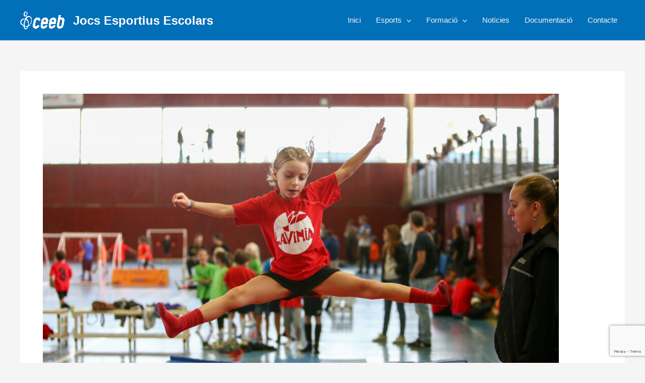

--- FILE ---
content_type: text/html; charset=utf-8
request_url: https://www.google.com/recaptcha/api2/anchor?ar=1&k=6LeGD3gmAAAAAOmh4vDaa5qSKzDDT8Kk-vAzkyz_&co=aHR0cHM6Ly9qZWViLmNhdDo0NDM.&hl=en&v=N67nZn4AqZkNcbeMu4prBgzg&size=invisible&anchor-ms=20000&execute-ms=30000&cb=bfn994iyy8vd
body_size: 48657
content:
<!DOCTYPE HTML><html dir="ltr" lang="en"><head><meta http-equiv="Content-Type" content="text/html; charset=UTF-8">
<meta http-equiv="X-UA-Compatible" content="IE=edge">
<title>reCAPTCHA</title>
<style type="text/css">
/* cyrillic-ext */
@font-face {
  font-family: 'Roboto';
  font-style: normal;
  font-weight: 400;
  font-stretch: 100%;
  src: url(//fonts.gstatic.com/s/roboto/v48/KFO7CnqEu92Fr1ME7kSn66aGLdTylUAMa3GUBHMdazTgWw.woff2) format('woff2');
  unicode-range: U+0460-052F, U+1C80-1C8A, U+20B4, U+2DE0-2DFF, U+A640-A69F, U+FE2E-FE2F;
}
/* cyrillic */
@font-face {
  font-family: 'Roboto';
  font-style: normal;
  font-weight: 400;
  font-stretch: 100%;
  src: url(//fonts.gstatic.com/s/roboto/v48/KFO7CnqEu92Fr1ME7kSn66aGLdTylUAMa3iUBHMdazTgWw.woff2) format('woff2');
  unicode-range: U+0301, U+0400-045F, U+0490-0491, U+04B0-04B1, U+2116;
}
/* greek-ext */
@font-face {
  font-family: 'Roboto';
  font-style: normal;
  font-weight: 400;
  font-stretch: 100%;
  src: url(//fonts.gstatic.com/s/roboto/v48/KFO7CnqEu92Fr1ME7kSn66aGLdTylUAMa3CUBHMdazTgWw.woff2) format('woff2');
  unicode-range: U+1F00-1FFF;
}
/* greek */
@font-face {
  font-family: 'Roboto';
  font-style: normal;
  font-weight: 400;
  font-stretch: 100%;
  src: url(//fonts.gstatic.com/s/roboto/v48/KFO7CnqEu92Fr1ME7kSn66aGLdTylUAMa3-UBHMdazTgWw.woff2) format('woff2');
  unicode-range: U+0370-0377, U+037A-037F, U+0384-038A, U+038C, U+038E-03A1, U+03A3-03FF;
}
/* math */
@font-face {
  font-family: 'Roboto';
  font-style: normal;
  font-weight: 400;
  font-stretch: 100%;
  src: url(//fonts.gstatic.com/s/roboto/v48/KFO7CnqEu92Fr1ME7kSn66aGLdTylUAMawCUBHMdazTgWw.woff2) format('woff2');
  unicode-range: U+0302-0303, U+0305, U+0307-0308, U+0310, U+0312, U+0315, U+031A, U+0326-0327, U+032C, U+032F-0330, U+0332-0333, U+0338, U+033A, U+0346, U+034D, U+0391-03A1, U+03A3-03A9, U+03B1-03C9, U+03D1, U+03D5-03D6, U+03F0-03F1, U+03F4-03F5, U+2016-2017, U+2034-2038, U+203C, U+2040, U+2043, U+2047, U+2050, U+2057, U+205F, U+2070-2071, U+2074-208E, U+2090-209C, U+20D0-20DC, U+20E1, U+20E5-20EF, U+2100-2112, U+2114-2115, U+2117-2121, U+2123-214F, U+2190, U+2192, U+2194-21AE, U+21B0-21E5, U+21F1-21F2, U+21F4-2211, U+2213-2214, U+2216-22FF, U+2308-230B, U+2310, U+2319, U+231C-2321, U+2336-237A, U+237C, U+2395, U+239B-23B7, U+23D0, U+23DC-23E1, U+2474-2475, U+25AF, U+25B3, U+25B7, U+25BD, U+25C1, U+25CA, U+25CC, U+25FB, U+266D-266F, U+27C0-27FF, U+2900-2AFF, U+2B0E-2B11, U+2B30-2B4C, U+2BFE, U+3030, U+FF5B, U+FF5D, U+1D400-1D7FF, U+1EE00-1EEFF;
}
/* symbols */
@font-face {
  font-family: 'Roboto';
  font-style: normal;
  font-weight: 400;
  font-stretch: 100%;
  src: url(//fonts.gstatic.com/s/roboto/v48/KFO7CnqEu92Fr1ME7kSn66aGLdTylUAMaxKUBHMdazTgWw.woff2) format('woff2');
  unicode-range: U+0001-000C, U+000E-001F, U+007F-009F, U+20DD-20E0, U+20E2-20E4, U+2150-218F, U+2190, U+2192, U+2194-2199, U+21AF, U+21E6-21F0, U+21F3, U+2218-2219, U+2299, U+22C4-22C6, U+2300-243F, U+2440-244A, U+2460-24FF, U+25A0-27BF, U+2800-28FF, U+2921-2922, U+2981, U+29BF, U+29EB, U+2B00-2BFF, U+4DC0-4DFF, U+FFF9-FFFB, U+10140-1018E, U+10190-1019C, U+101A0, U+101D0-101FD, U+102E0-102FB, U+10E60-10E7E, U+1D2C0-1D2D3, U+1D2E0-1D37F, U+1F000-1F0FF, U+1F100-1F1AD, U+1F1E6-1F1FF, U+1F30D-1F30F, U+1F315, U+1F31C, U+1F31E, U+1F320-1F32C, U+1F336, U+1F378, U+1F37D, U+1F382, U+1F393-1F39F, U+1F3A7-1F3A8, U+1F3AC-1F3AF, U+1F3C2, U+1F3C4-1F3C6, U+1F3CA-1F3CE, U+1F3D4-1F3E0, U+1F3ED, U+1F3F1-1F3F3, U+1F3F5-1F3F7, U+1F408, U+1F415, U+1F41F, U+1F426, U+1F43F, U+1F441-1F442, U+1F444, U+1F446-1F449, U+1F44C-1F44E, U+1F453, U+1F46A, U+1F47D, U+1F4A3, U+1F4B0, U+1F4B3, U+1F4B9, U+1F4BB, U+1F4BF, U+1F4C8-1F4CB, U+1F4D6, U+1F4DA, U+1F4DF, U+1F4E3-1F4E6, U+1F4EA-1F4ED, U+1F4F7, U+1F4F9-1F4FB, U+1F4FD-1F4FE, U+1F503, U+1F507-1F50B, U+1F50D, U+1F512-1F513, U+1F53E-1F54A, U+1F54F-1F5FA, U+1F610, U+1F650-1F67F, U+1F687, U+1F68D, U+1F691, U+1F694, U+1F698, U+1F6AD, U+1F6B2, U+1F6B9-1F6BA, U+1F6BC, U+1F6C6-1F6CF, U+1F6D3-1F6D7, U+1F6E0-1F6EA, U+1F6F0-1F6F3, U+1F6F7-1F6FC, U+1F700-1F7FF, U+1F800-1F80B, U+1F810-1F847, U+1F850-1F859, U+1F860-1F887, U+1F890-1F8AD, U+1F8B0-1F8BB, U+1F8C0-1F8C1, U+1F900-1F90B, U+1F93B, U+1F946, U+1F984, U+1F996, U+1F9E9, U+1FA00-1FA6F, U+1FA70-1FA7C, U+1FA80-1FA89, U+1FA8F-1FAC6, U+1FACE-1FADC, U+1FADF-1FAE9, U+1FAF0-1FAF8, U+1FB00-1FBFF;
}
/* vietnamese */
@font-face {
  font-family: 'Roboto';
  font-style: normal;
  font-weight: 400;
  font-stretch: 100%;
  src: url(//fonts.gstatic.com/s/roboto/v48/KFO7CnqEu92Fr1ME7kSn66aGLdTylUAMa3OUBHMdazTgWw.woff2) format('woff2');
  unicode-range: U+0102-0103, U+0110-0111, U+0128-0129, U+0168-0169, U+01A0-01A1, U+01AF-01B0, U+0300-0301, U+0303-0304, U+0308-0309, U+0323, U+0329, U+1EA0-1EF9, U+20AB;
}
/* latin-ext */
@font-face {
  font-family: 'Roboto';
  font-style: normal;
  font-weight: 400;
  font-stretch: 100%;
  src: url(//fonts.gstatic.com/s/roboto/v48/KFO7CnqEu92Fr1ME7kSn66aGLdTylUAMa3KUBHMdazTgWw.woff2) format('woff2');
  unicode-range: U+0100-02BA, U+02BD-02C5, U+02C7-02CC, U+02CE-02D7, U+02DD-02FF, U+0304, U+0308, U+0329, U+1D00-1DBF, U+1E00-1E9F, U+1EF2-1EFF, U+2020, U+20A0-20AB, U+20AD-20C0, U+2113, U+2C60-2C7F, U+A720-A7FF;
}
/* latin */
@font-face {
  font-family: 'Roboto';
  font-style: normal;
  font-weight: 400;
  font-stretch: 100%;
  src: url(//fonts.gstatic.com/s/roboto/v48/KFO7CnqEu92Fr1ME7kSn66aGLdTylUAMa3yUBHMdazQ.woff2) format('woff2');
  unicode-range: U+0000-00FF, U+0131, U+0152-0153, U+02BB-02BC, U+02C6, U+02DA, U+02DC, U+0304, U+0308, U+0329, U+2000-206F, U+20AC, U+2122, U+2191, U+2193, U+2212, U+2215, U+FEFF, U+FFFD;
}
/* cyrillic-ext */
@font-face {
  font-family: 'Roboto';
  font-style: normal;
  font-weight: 500;
  font-stretch: 100%;
  src: url(//fonts.gstatic.com/s/roboto/v48/KFO7CnqEu92Fr1ME7kSn66aGLdTylUAMa3GUBHMdazTgWw.woff2) format('woff2');
  unicode-range: U+0460-052F, U+1C80-1C8A, U+20B4, U+2DE0-2DFF, U+A640-A69F, U+FE2E-FE2F;
}
/* cyrillic */
@font-face {
  font-family: 'Roboto';
  font-style: normal;
  font-weight: 500;
  font-stretch: 100%;
  src: url(//fonts.gstatic.com/s/roboto/v48/KFO7CnqEu92Fr1ME7kSn66aGLdTylUAMa3iUBHMdazTgWw.woff2) format('woff2');
  unicode-range: U+0301, U+0400-045F, U+0490-0491, U+04B0-04B1, U+2116;
}
/* greek-ext */
@font-face {
  font-family: 'Roboto';
  font-style: normal;
  font-weight: 500;
  font-stretch: 100%;
  src: url(//fonts.gstatic.com/s/roboto/v48/KFO7CnqEu92Fr1ME7kSn66aGLdTylUAMa3CUBHMdazTgWw.woff2) format('woff2');
  unicode-range: U+1F00-1FFF;
}
/* greek */
@font-face {
  font-family: 'Roboto';
  font-style: normal;
  font-weight: 500;
  font-stretch: 100%;
  src: url(//fonts.gstatic.com/s/roboto/v48/KFO7CnqEu92Fr1ME7kSn66aGLdTylUAMa3-UBHMdazTgWw.woff2) format('woff2');
  unicode-range: U+0370-0377, U+037A-037F, U+0384-038A, U+038C, U+038E-03A1, U+03A3-03FF;
}
/* math */
@font-face {
  font-family: 'Roboto';
  font-style: normal;
  font-weight: 500;
  font-stretch: 100%;
  src: url(//fonts.gstatic.com/s/roboto/v48/KFO7CnqEu92Fr1ME7kSn66aGLdTylUAMawCUBHMdazTgWw.woff2) format('woff2');
  unicode-range: U+0302-0303, U+0305, U+0307-0308, U+0310, U+0312, U+0315, U+031A, U+0326-0327, U+032C, U+032F-0330, U+0332-0333, U+0338, U+033A, U+0346, U+034D, U+0391-03A1, U+03A3-03A9, U+03B1-03C9, U+03D1, U+03D5-03D6, U+03F0-03F1, U+03F4-03F5, U+2016-2017, U+2034-2038, U+203C, U+2040, U+2043, U+2047, U+2050, U+2057, U+205F, U+2070-2071, U+2074-208E, U+2090-209C, U+20D0-20DC, U+20E1, U+20E5-20EF, U+2100-2112, U+2114-2115, U+2117-2121, U+2123-214F, U+2190, U+2192, U+2194-21AE, U+21B0-21E5, U+21F1-21F2, U+21F4-2211, U+2213-2214, U+2216-22FF, U+2308-230B, U+2310, U+2319, U+231C-2321, U+2336-237A, U+237C, U+2395, U+239B-23B7, U+23D0, U+23DC-23E1, U+2474-2475, U+25AF, U+25B3, U+25B7, U+25BD, U+25C1, U+25CA, U+25CC, U+25FB, U+266D-266F, U+27C0-27FF, U+2900-2AFF, U+2B0E-2B11, U+2B30-2B4C, U+2BFE, U+3030, U+FF5B, U+FF5D, U+1D400-1D7FF, U+1EE00-1EEFF;
}
/* symbols */
@font-face {
  font-family: 'Roboto';
  font-style: normal;
  font-weight: 500;
  font-stretch: 100%;
  src: url(//fonts.gstatic.com/s/roboto/v48/KFO7CnqEu92Fr1ME7kSn66aGLdTylUAMaxKUBHMdazTgWw.woff2) format('woff2');
  unicode-range: U+0001-000C, U+000E-001F, U+007F-009F, U+20DD-20E0, U+20E2-20E4, U+2150-218F, U+2190, U+2192, U+2194-2199, U+21AF, U+21E6-21F0, U+21F3, U+2218-2219, U+2299, U+22C4-22C6, U+2300-243F, U+2440-244A, U+2460-24FF, U+25A0-27BF, U+2800-28FF, U+2921-2922, U+2981, U+29BF, U+29EB, U+2B00-2BFF, U+4DC0-4DFF, U+FFF9-FFFB, U+10140-1018E, U+10190-1019C, U+101A0, U+101D0-101FD, U+102E0-102FB, U+10E60-10E7E, U+1D2C0-1D2D3, U+1D2E0-1D37F, U+1F000-1F0FF, U+1F100-1F1AD, U+1F1E6-1F1FF, U+1F30D-1F30F, U+1F315, U+1F31C, U+1F31E, U+1F320-1F32C, U+1F336, U+1F378, U+1F37D, U+1F382, U+1F393-1F39F, U+1F3A7-1F3A8, U+1F3AC-1F3AF, U+1F3C2, U+1F3C4-1F3C6, U+1F3CA-1F3CE, U+1F3D4-1F3E0, U+1F3ED, U+1F3F1-1F3F3, U+1F3F5-1F3F7, U+1F408, U+1F415, U+1F41F, U+1F426, U+1F43F, U+1F441-1F442, U+1F444, U+1F446-1F449, U+1F44C-1F44E, U+1F453, U+1F46A, U+1F47D, U+1F4A3, U+1F4B0, U+1F4B3, U+1F4B9, U+1F4BB, U+1F4BF, U+1F4C8-1F4CB, U+1F4D6, U+1F4DA, U+1F4DF, U+1F4E3-1F4E6, U+1F4EA-1F4ED, U+1F4F7, U+1F4F9-1F4FB, U+1F4FD-1F4FE, U+1F503, U+1F507-1F50B, U+1F50D, U+1F512-1F513, U+1F53E-1F54A, U+1F54F-1F5FA, U+1F610, U+1F650-1F67F, U+1F687, U+1F68D, U+1F691, U+1F694, U+1F698, U+1F6AD, U+1F6B2, U+1F6B9-1F6BA, U+1F6BC, U+1F6C6-1F6CF, U+1F6D3-1F6D7, U+1F6E0-1F6EA, U+1F6F0-1F6F3, U+1F6F7-1F6FC, U+1F700-1F7FF, U+1F800-1F80B, U+1F810-1F847, U+1F850-1F859, U+1F860-1F887, U+1F890-1F8AD, U+1F8B0-1F8BB, U+1F8C0-1F8C1, U+1F900-1F90B, U+1F93B, U+1F946, U+1F984, U+1F996, U+1F9E9, U+1FA00-1FA6F, U+1FA70-1FA7C, U+1FA80-1FA89, U+1FA8F-1FAC6, U+1FACE-1FADC, U+1FADF-1FAE9, U+1FAF0-1FAF8, U+1FB00-1FBFF;
}
/* vietnamese */
@font-face {
  font-family: 'Roboto';
  font-style: normal;
  font-weight: 500;
  font-stretch: 100%;
  src: url(//fonts.gstatic.com/s/roboto/v48/KFO7CnqEu92Fr1ME7kSn66aGLdTylUAMa3OUBHMdazTgWw.woff2) format('woff2');
  unicode-range: U+0102-0103, U+0110-0111, U+0128-0129, U+0168-0169, U+01A0-01A1, U+01AF-01B0, U+0300-0301, U+0303-0304, U+0308-0309, U+0323, U+0329, U+1EA0-1EF9, U+20AB;
}
/* latin-ext */
@font-face {
  font-family: 'Roboto';
  font-style: normal;
  font-weight: 500;
  font-stretch: 100%;
  src: url(//fonts.gstatic.com/s/roboto/v48/KFO7CnqEu92Fr1ME7kSn66aGLdTylUAMa3KUBHMdazTgWw.woff2) format('woff2');
  unicode-range: U+0100-02BA, U+02BD-02C5, U+02C7-02CC, U+02CE-02D7, U+02DD-02FF, U+0304, U+0308, U+0329, U+1D00-1DBF, U+1E00-1E9F, U+1EF2-1EFF, U+2020, U+20A0-20AB, U+20AD-20C0, U+2113, U+2C60-2C7F, U+A720-A7FF;
}
/* latin */
@font-face {
  font-family: 'Roboto';
  font-style: normal;
  font-weight: 500;
  font-stretch: 100%;
  src: url(//fonts.gstatic.com/s/roboto/v48/KFO7CnqEu92Fr1ME7kSn66aGLdTylUAMa3yUBHMdazQ.woff2) format('woff2');
  unicode-range: U+0000-00FF, U+0131, U+0152-0153, U+02BB-02BC, U+02C6, U+02DA, U+02DC, U+0304, U+0308, U+0329, U+2000-206F, U+20AC, U+2122, U+2191, U+2193, U+2212, U+2215, U+FEFF, U+FFFD;
}
/* cyrillic-ext */
@font-face {
  font-family: 'Roboto';
  font-style: normal;
  font-weight: 900;
  font-stretch: 100%;
  src: url(//fonts.gstatic.com/s/roboto/v48/KFO7CnqEu92Fr1ME7kSn66aGLdTylUAMa3GUBHMdazTgWw.woff2) format('woff2');
  unicode-range: U+0460-052F, U+1C80-1C8A, U+20B4, U+2DE0-2DFF, U+A640-A69F, U+FE2E-FE2F;
}
/* cyrillic */
@font-face {
  font-family: 'Roboto';
  font-style: normal;
  font-weight: 900;
  font-stretch: 100%;
  src: url(//fonts.gstatic.com/s/roboto/v48/KFO7CnqEu92Fr1ME7kSn66aGLdTylUAMa3iUBHMdazTgWw.woff2) format('woff2');
  unicode-range: U+0301, U+0400-045F, U+0490-0491, U+04B0-04B1, U+2116;
}
/* greek-ext */
@font-face {
  font-family: 'Roboto';
  font-style: normal;
  font-weight: 900;
  font-stretch: 100%;
  src: url(//fonts.gstatic.com/s/roboto/v48/KFO7CnqEu92Fr1ME7kSn66aGLdTylUAMa3CUBHMdazTgWw.woff2) format('woff2');
  unicode-range: U+1F00-1FFF;
}
/* greek */
@font-face {
  font-family: 'Roboto';
  font-style: normal;
  font-weight: 900;
  font-stretch: 100%;
  src: url(//fonts.gstatic.com/s/roboto/v48/KFO7CnqEu92Fr1ME7kSn66aGLdTylUAMa3-UBHMdazTgWw.woff2) format('woff2');
  unicode-range: U+0370-0377, U+037A-037F, U+0384-038A, U+038C, U+038E-03A1, U+03A3-03FF;
}
/* math */
@font-face {
  font-family: 'Roboto';
  font-style: normal;
  font-weight: 900;
  font-stretch: 100%;
  src: url(//fonts.gstatic.com/s/roboto/v48/KFO7CnqEu92Fr1ME7kSn66aGLdTylUAMawCUBHMdazTgWw.woff2) format('woff2');
  unicode-range: U+0302-0303, U+0305, U+0307-0308, U+0310, U+0312, U+0315, U+031A, U+0326-0327, U+032C, U+032F-0330, U+0332-0333, U+0338, U+033A, U+0346, U+034D, U+0391-03A1, U+03A3-03A9, U+03B1-03C9, U+03D1, U+03D5-03D6, U+03F0-03F1, U+03F4-03F5, U+2016-2017, U+2034-2038, U+203C, U+2040, U+2043, U+2047, U+2050, U+2057, U+205F, U+2070-2071, U+2074-208E, U+2090-209C, U+20D0-20DC, U+20E1, U+20E5-20EF, U+2100-2112, U+2114-2115, U+2117-2121, U+2123-214F, U+2190, U+2192, U+2194-21AE, U+21B0-21E5, U+21F1-21F2, U+21F4-2211, U+2213-2214, U+2216-22FF, U+2308-230B, U+2310, U+2319, U+231C-2321, U+2336-237A, U+237C, U+2395, U+239B-23B7, U+23D0, U+23DC-23E1, U+2474-2475, U+25AF, U+25B3, U+25B7, U+25BD, U+25C1, U+25CA, U+25CC, U+25FB, U+266D-266F, U+27C0-27FF, U+2900-2AFF, U+2B0E-2B11, U+2B30-2B4C, U+2BFE, U+3030, U+FF5B, U+FF5D, U+1D400-1D7FF, U+1EE00-1EEFF;
}
/* symbols */
@font-face {
  font-family: 'Roboto';
  font-style: normal;
  font-weight: 900;
  font-stretch: 100%;
  src: url(//fonts.gstatic.com/s/roboto/v48/KFO7CnqEu92Fr1ME7kSn66aGLdTylUAMaxKUBHMdazTgWw.woff2) format('woff2');
  unicode-range: U+0001-000C, U+000E-001F, U+007F-009F, U+20DD-20E0, U+20E2-20E4, U+2150-218F, U+2190, U+2192, U+2194-2199, U+21AF, U+21E6-21F0, U+21F3, U+2218-2219, U+2299, U+22C4-22C6, U+2300-243F, U+2440-244A, U+2460-24FF, U+25A0-27BF, U+2800-28FF, U+2921-2922, U+2981, U+29BF, U+29EB, U+2B00-2BFF, U+4DC0-4DFF, U+FFF9-FFFB, U+10140-1018E, U+10190-1019C, U+101A0, U+101D0-101FD, U+102E0-102FB, U+10E60-10E7E, U+1D2C0-1D2D3, U+1D2E0-1D37F, U+1F000-1F0FF, U+1F100-1F1AD, U+1F1E6-1F1FF, U+1F30D-1F30F, U+1F315, U+1F31C, U+1F31E, U+1F320-1F32C, U+1F336, U+1F378, U+1F37D, U+1F382, U+1F393-1F39F, U+1F3A7-1F3A8, U+1F3AC-1F3AF, U+1F3C2, U+1F3C4-1F3C6, U+1F3CA-1F3CE, U+1F3D4-1F3E0, U+1F3ED, U+1F3F1-1F3F3, U+1F3F5-1F3F7, U+1F408, U+1F415, U+1F41F, U+1F426, U+1F43F, U+1F441-1F442, U+1F444, U+1F446-1F449, U+1F44C-1F44E, U+1F453, U+1F46A, U+1F47D, U+1F4A3, U+1F4B0, U+1F4B3, U+1F4B9, U+1F4BB, U+1F4BF, U+1F4C8-1F4CB, U+1F4D6, U+1F4DA, U+1F4DF, U+1F4E3-1F4E6, U+1F4EA-1F4ED, U+1F4F7, U+1F4F9-1F4FB, U+1F4FD-1F4FE, U+1F503, U+1F507-1F50B, U+1F50D, U+1F512-1F513, U+1F53E-1F54A, U+1F54F-1F5FA, U+1F610, U+1F650-1F67F, U+1F687, U+1F68D, U+1F691, U+1F694, U+1F698, U+1F6AD, U+1F6B2, U+1F6B9-1F6BA, U+1F6BC, U+1F6C6-1F6CF, U+1F6D3-1F6D7, U+1F6E0-1F6EA, U+1F6F0-1F6F3, U+1F6F7-1F6FC, U+1F700-1F7FF, U+1F800-1F80B, U+1F810-1F847, U+1F850-1F859, U+1F860-1F887, U+1F890-1F8AD, U+1F8B0-1F8BB, U+1F8C0-1F8C1, U+1F900-1F90B, U+1F93B, U+1F946, U+1F984, U+1F996, U+1F9E9, U+1FA00-1FA6F, U+1FA70-1FA7C, U+1FA80-1FA89, U+1FA8F-1FAC6, U+1FACE-1FADC, U+1FADF-1FAE9, U+1FAF0-1FAF8, U+1FB00-1FBFF;
}
/* vietnamese */
@font-face {
  font-family: 'Roboto';
  font-style: normal;
  font-weight: 900;
  font-stretch: 100%;
  src: url(//fonts.gstatic.com/s/roboto/v48/KFO7CnqEu92Fr1ME7kSn66aGLdTylUAMa3OUBHMdazTgWw.woff2) format('woff2');
  unicode-range: U+0102-0103, U+0110-0111, U+0128-0129, U+0168-0169, U+01A0-01A1, U+01AF-01B0, U+0300-0301, U+0303-0304, U+0308-0309, U+0323, U+0329, U+1EA0-1EF9, U+20AB;
}
/* latin-ext */
@font-face {
  font-family: 'Roboto';
  font-style: normal;
  font-weight: 900;
  font-stretch: 100%;
  src: url(//fonts.gstatic.com/s/roboto/v48/KFO7CnqEu92Fr1ME7kSn66aGLdTylUAMa3KUBHMdazTgWw.woff2) format('woff2');
  unicode-range: U+0100-02BA, U+02BD-02C5, U+02C7-02CC, U+02CE-02D7, U+02DD-02FF, U+0304, U+0308, U+0329, U+1D00-1DBF, U+1E00-1E9F, U+1EF2-1EFF, U+2020, U+20A0-20AB, U+20AD-20C0, U+2113, U+2C60-2C7F, U+A720-A7FF;
}
/* latin */
@font-face {
  font-family: 'Roboto';
  font-style: normal;
  font-weight: 900;
  font-stretch: 100%;
  src: url(//fonts.gstatic.com/s/roboto/v48/KFO7CnqEu92Fr1ME7kSn66aGLdTylUAMa3yUBHMdazQ.woff2) format('woff2');
  unicode-range: U+0000-00FF, U+0131, U+0152-0153, U+02BB-02BC, U+02C6, U+02DA, U+02DC, U+0304, U+0308, U+0329, U+2000-206F, U+20AC, U+2122, U+2191, U+2193, U+2212, U+2215, U+FEFF, U+FFFD;
}

</style>
<link rel="stylesheet" type="text/css" href="https://www.gstatic.com/recaptcha/releases/N67nZn4AqZkNcbeMu4prBgzg/styles__ltr.css">
<script nonce="fA-vor8qFyA4njlW5Q55LQ" type="text/javascript">window['__recaptcha_api'] = 'https://www.google.com/recaptcha/api2/';</script>
<script type="text/javascript" src="https://www.gstatic.com/recaptcha/releases/N67nZn4AqZkNcbeMu4prBgzg/recaptcha__en.js" nonce="fA-vor8qFyA4njlW5Q55LQ">
      
    </script></head>
<body><div id="rc-anchor-alert" class="rc-anchor-alert"></div>
<input type="hidden" id="recaptcha-token" value="[base64]">
<script type="text/javascript" nonce="fA-vor8qFyA4njlW5Q55LQ">
      recaptcha.anchor.Main.init("[\x22ainput\x22,[\x22bgdata\x22,\x22\x22,\[base64]/[base64]/[base64]/bmV3IHJbeF0oY1swXSk6RT09Mj9uZXcgclt4XShjWzBdLGNbMV0pOkU9PTM/bmV3IHJbeF0oY1swXSxjWzFdLGNbMl0pOkU9PTQ/[base64]/[base64]/[base64]/[base64]/[base64]/[base64]/[base64]/[base64]\x22,\[base64]\\u003d\x22,\x22cMKJw40gw5V3IAEIEWZLw7/[base64]/GBjCv8O5XsOowplJw7/DqDZew5Ffw6nDkXDDrTTCjsKpwotUK8OPJsKfJyLCtMKaZMKgw6Flw77CpQ9iwpU9NmnDoyhkw4wxFAZNTFXCrcK/wp7Dp8ODcBJJwoLCpmk/VMO9PilEw49UwrHCj07CilLDsUzCscOdwosEw4tBwqHCgMOvR8OIdAvCh8K4wqY5w6hWw7dvw6VRw4QVwo5aw5QQFUJXw50MG2UeXS/[base64]/aBPCvsK1w6s6wofCn8KOwowUwpFjw4pnNsKvw4MHYcKjw4ALF3HDvSJOMDjCklvCkAoFw6HCiR7Dq8K+w4rCkjcQU8Kka1cJfsOwS8O6wofDscOdw5Igw6rCpMO1WH7DtlNLwo/Ds253c8KCwoNWwoTCpz/CjX9hbDcxw4LDmcOOw79Cwqcqw67DgsKoFBDDlsKiwrQFwqk3GMOXRxLCuMOawrnCtMObwprDm3wCw4jDqAUwwrYHQBLCg8O/NSBzcj42AcO8VMOyPnpgN8KAw7rDp2ZKwqU4EELDn3RSw4bCr2bDlcKhLQZ1w5fCiWdcwoDCnhtLU0PDmBrCiSDCqMObwpvDn8OLf3LDoB/DhMOOKStDw7fCgm9SwowsVsK2EsOEWhhDwrtdcsKTJnQTwooOwp3DjcKNCsO4czvCrxTCmXXDh3TDkcO1w4HDv8OVwrNIB8OXLQJDaHIZAgnCoWvCmSHCskjDi3AMOsKmEMKvwqrCmxPDk2zDl8KTfx7DlsKlAMO/worDisKDVMO5HcKMw5MFMXYtw5fDmkPCtsKlw7DCoAnCpnbDtAVYw6HCjsO1wpAZRcK0w7fCvTnDvsOJPjfDpMOPwrQqWiNRLcKEI0Nrw5tLbMOewp7CvMKQF8K6wo/DpcK/wo3CsS1GwotvwrUvw6fCqsORalDCtmDCuMKnQzU6wpVpwoxXHsKSXTUcwp3CiMOow7sKHR9+S8O7AcKZa8KxUgwDw4puw4N1QsKEWMK6BMOjccOqw5pDw4bDs8Kzw5jCk1oVEMO0w6wow5vCgcKBwoE6w7BpdnxoYsOaw580wqgneCLDlk3Cr8OVCB/Do8OzwprCjxPDvyhxUA5fD0nCslnDh8KZTQN1woXDqsKPByEZLsOeB0AIwqtDw7NxEcKaw67DgEMdwr0WGWvDsRHDusO1w68mOsOsYsOFwqg1QCjDlsKRw5/DsMONw5bCjcKHSQrCr8KpMMKDw7I3a3JSISTCosKxw5PDj8KVwpDCnhhZOFFvWQbDgMKdYcO5VMK3w7/DicOEwrELT8OqXcKuw7zClcOgwqbCpwgrNMKzEjA0G8K1w6UeOcKOBsK3w6nChcKIfyNbHUDDm8OCVsKyLU8de13DhsKtSERJEU0uwq9Uw5UIKcOYwq9Hw6XDsn9sVF3CnMK7w7cKwpcjJik0w4HDtsKjGMK3DyPDo8OUw4nCscKaw5PDsMKEwo/CmwzDtMK5wqILwozCp8KmC1XCiD5jX8O/[base64]/CsV3CgRVfwr1gw7LCm8OVZwxtY3J3bsKJTsKCZsK8w4jCi8OZwp8cwrodF2TCk8OaOSwWw6HDjcOMFXcgScKuU1fChXhVwqwEDMKCw69SwpA0C3pHUCgSwrRUJsOXw6rDuhE0fiLCvcK/TkfDpMO1w5dSIClhAXDDnm3CrcKfw6fDosKiN8OYw4wgw6fCk8K4A8OdXMO9K3tCw41WFMOjwrhHw5XCqH7CnsK9FcK+wonCv0rDlkzCrsKlYlJ2wpA3Wx/CnlHDsx/CocKbLiRBwozDinXCn8Ohw6jDs8KZJQ0fVcOswrDCuQ7DhMKnDVt0w5AMwqfDm3XDjSpKIsOcw4rCrMOKFUPDssK8TBvDusOldQrCnsOlfFHCskU6HsKibMO9wrPCtMKSwpTDpV/[base64]/wqjCgR9Lw7J4HxNQay92C8O/BcKPwp1SwrTDuMOuwpB3FsK8wopFEsO8wrAnJAwFwrdjw7TCrMO6LMOzw67DqcOkw4DCsMORY00MNjjCqRVnMMOrwrDDoxnDqX3DvjTCu8ORwqUCZQnDoGjDuMKHTcOow71tw40iw7rCgMOFwqRLcCjCiR1qYzkkwq/DusKlFMOxwrXCo2R5wqwWER/DrMO2UsOKOcKyacKzw4zDhVxZwr7Du8KHwrB9w5HCl0/DrsKaVsOUw55ZwqfCkyTCu0ULRwvCrMK0w5tNSEbCuX/Dg8KCdF/DsjsXOBDDvyHDgcOqw7k5RwNkDsOzw6XCi25Bw7HCjcO9w7Ecw6BRw6cxwpwAHsKswrPCr8O5w6MfFQ5PaMKSdDnCvMK2FsKQw48zw44tw6BTRHY+wpPCh8Oxw5XDk3kFw5whwrl4w6wgwonDrF/Cow3Dq8KJdVbCmcOSfy7Cg8KKNDbDsMOUdSJ/f105wpTCuwNBwpN4w5A1w7oLw70XaQvCkTkoSMOQwrrCqMO1TsOqYlTDogUrw74uwo/DtMOTbkQAw6vDg8K3YEHDn8KWw7HCmEXDo8Kwwrc2GcKUw6NHXD7DlsKVwpvDshHCpSnCl8OiG2fCn8O8QmHCpsKfw4o6wrnCrhpewqLCmUXDuBfDu8KAw6XCjU4Aw6bDucK8wq7DmmzCkMKAw4/DqcOJf8K+Fy0zQsOncEhVEm0gw4Nmw5nDtgHCll3DmcOIEzTDjDzCq8OuBcKIwrnCvsKow48Pw6rDp1HCmnkxT1cpw7/DljvDr8Ojw4rCqcOWd8Oqw5wXCxkIwrEwAQF0Uj9LOcOSPjXDmcOTcxIgwqwdw5nDocKNT8KaTjjChzltw5INMFLCk2M7csKNwqzCikvCsVdddMKucxRTwq/Dinwuw7IYZ8Orwq7CocOQBMOSwp/Cn3zDvjMDw68vw4/DkcOtwqk5GsOdw5TCksK5w65vfcKgU8OCKRvCkG7CscOCw5w5UsKQEcKKw7IlCcOfw4zCsnUFw43DtXzDoSsaHiFuwpwFYMK5w6PDjFzDmcKqwqLDkBEkJMOCR8KwCinCpgrCoh5pWS3Dsw1xFsOnUBfCu8Oew45KFmnDkznDkS/[base64]/Ct8OYwo0nw4PDhcO7w55HOgs7CcK7w7XCqADDj0rChcODEcK+wofCq0DCm8KwesKSw5IqDEIBc8OdwrZJDQjDq8OMDcKdw6TDlHE2UALDvjonwoxlw6/DoSbDnTw/wonDvsK4w4Q7w6DCoFA1D8OZX38Rwr9TP8KkIy7CmsK5PyvDs0BiwqdKX8O6ecOMw5o/[base64]/DrcO8wpJtw7orBCvDjzzDoMKKwqbCscOZwoTDvsOGw63CiU7Cm2EwCQXDow5xwpfClcKqFkBpTFZ1w4HClMOcw5UpX8OcGsOmEE4Lwo7CqcOwwojCksKHY3LCncK0w6Bxw7fCizNtDMK8w4Q9Gz/[base64]/Co1PCisOcQcOYwqUAwprCg0rCnDnDrcKkAgDDu8Ote8Kyw4LDhn9PJX/DpMO9fkXCrVpJw4vDmMK8f03DmMONwoIxwqQpPcKkDMKDenTCiljDkCQHw7VFe2vCgMKww4zCg8ODw7XCisKdw6MpwqxOwqzCk8KZwrLCg8O5wrA4w7vCpEjCsVZ7worDh8K9w5PCmsO6w5rDgsOuOWHCmcOqcV0UdcKscMKRXlfCisKGw595w73Cg8OxwoDDkhJ/SMK0JMKkw7bCg8OyMDHClEBfw4nDl8K0wrHDp8Kuwq8lw5EowprDmcKIw4zDs8KCCMKJQjzDt8K7HsKVdGfDtcK8DHzCnMOeW0jDgcK0bsOKQcOjwrYkw5g6wrM2wrfDjBHCuMOsUMK+w5nCpgfDpCo8Fi3CnQAUT1/DjxTCtELDnh3DksKHw6lFw5TCqsOewpsww4AGQGgTwos3PMObQcOEFcKBwochw6szw7zDigrDjMKJE8K4w5bCscKAw4Q7XDPCuR3CmMKtw6TDmTtCYAlxw5JoHsKOwqdsdMOlw7pRwrZZDMOuag0fwo3DuMKqc8O1w65sTyTCqTjCsx/[base64]/Cp0U5WsO1w4Rtw4fDq8KSAXR4woXDo0g7f8Kuw5TDpMOePMOAw7NuEcKLUcKLZlcAw6gGPsKvw4LDtTDDucOXQjpQaHhHwqzDgTJhw7HDqR5lB8KYwoBZVMOHw6bDqUzDs8OxwrjDtU97IHXDmcO4aALDkDdqejHChsOnw5DDssOnwrLDuyvCmMKjdS/CmsKCw4kfwrTCoT1vwp4TQsKAYsKxw6/DgsKqZh5uwq7DiFUidABteMOCw4VDMcOtwqzChnTDsBV8b8OvGQbCpMOSwpTDq8KBworDm0V8WSE2BwtkHsO8w5h+W2LDsMKjH8ODQzXCljbClWDClcOkw4rCr3TDs8KFwrvDs8OFMsOhZ8K1aE7CtkAYbcK4w4bDm8KswobDjcKow7F1woFiw7/DkMKZZMKzwonDmWjCicKaKWnDvcKnwplCGxPDv8KnLMO2CsKgw77CocO9cxnCoRTCmsKmw5ACwpxowohyUE94ABVrw4HCoi/DtQY4eDVOwpcMfwp+JsOjPyIJw6kxGBkGwqYML8KefsKfRQfDoFnDuMK1w5/[base64]/Dhzdlw655MsOlwoIowp82XcOhTTvCrjtgUcKjwqjCt8Oww7fCj8O0w4NaaSvCqsOdwpnChy1sXMOhw6hGZ8OYw54PYMOjw53Dhih/w55Iw5XCsXxedcOTw67CsMOGN8OKw4HDnMKsKcOtwovCmiFKZGwBSx7CpsOwwrY/M8O0FB5Vw7PDqkXDvhHDoHIHZ8Kqw6EcW8Kpwog9w7HCtsOFNGLCvMKldHjDvE3CtsOHBcOuw5XClkYxwqzCgsO/[base64]/DsHHDrARXXzDDpcO/[base64]/CuMK8HCFTUk1iwoIAwrQJf8KMw4dORXnCgcOjw7DCrMKFT8OYaMKBwrDCsMK0woHDli/CuMO5w6vDv8KwK2sSwpDCjMO+woPDlHdDwqjDhcOGw5jCjj5Twr5HFMOzYjfCocK4woIbRcOmO3nDhHU+ClpuQsORw5EbDizDiGrChh9uOXF7SizDpsOxwozCoFLCmyYqYDd/wqMBM3EwwrbCn8Kkwo99w5t9w57Dv8K8wqUGw4RCwqDDjx3Drj3CjsK1wpTDpCDCmz7Dn8Obwr13woFAwq9vNcOEw43DsS4Ja8KRw44FLcOYOMOoZ8KscxJUO8KCIsO4RFEJY3FDw6Jrw57Dj3dlbMKkAGE4wr12ZXvCqx/DisOzwqwtwrLCkMKEwpzCuVrDgkc3wrY0ZsK3w6wXw6TDlMOtPMKnw53CgRAqw79FNMKhw6U8ViMxw6jDgsOdMcOYw5oUWD3Cl8O+ccKZw73CisOew554JsOHwpHCvsKKMcKccR/DusOdwoLCiBrDmTDCnMKhwovCuMOeQ8OGwrfDmsOJWE3Dq3/[base64]/DuMKvNsO7wrjDsDcnccKLwoFgwqkcw6R6wrE2d1TDjyjClsKFYMOhw5IJR8KrwqjClsO1wos2woYuVz1QwrrDhMOgGh8fVSvCqcOJw6MTw6YZd1o3w7rCoMOcwqrCjB/Di8Ohwot0K8O0eyVND34nw5fCt3DDn8O7eMO2wpsrw4B+w7JlSX7CmxpBI3VVdFTChHXCpsORwr8VwofCiMONH8K5w501wo/DiljDjBrDlQl3T0pDWMO1M2AhwrHCk2EzbcO8w6xjSVjDmFd0w6NOw4RqFSTDiSMOwozDisKEwrJoE8OJw68taDDDsTQAE2RDw73CjsKSQCApw5bDs8Ovw4bCrcOYVsOWw4/ChMKXw7Zfw6DDhsKtwoMCw5vDq8Osw7zDhEFqw47CtgvDosKkLkrCkirDgQ/CjgAbLsKVLH3DiTxWwoVQw7l1wq3DkkRJw59GwrvCnMOQw7dnw57CtsK/[base64]/DnQzDtCzClcKwMTLDt8Ojw5TCrxAwbsOIw6oNYXUPXMK1wp3DlzzDo3Qbwqh9ZMKkbhJXwoPDnsO0R10UXBHDpMK2JXrChwLCqsKCLMO4c2MlwqZpQ8KewoXCtjckD8OXP8KjGknCvsOxwrpow4/DnFvDucKAwrUzQj87w4bDkMKuwrtNw41sHsO1cT5JwqLDrsKeIG/Dmi3CnltIZcO1w7RiHcOacnRaw5PDoiQ1UsKpfMKbwqLDicKSTsK4w7PDnBXDvsOoBUc+Xi81WkLDlR7DucKkG8OIAsO3QDvDgX4lMRM7PsKGwqk+w4/[base64]/NsOaHWXCtsOLBsODOcKuw6DDgCcFw4w9w4XDl8O7w4xwZx7DvMONw5kALjxKw7JQFcOSHAvDlMOnTQFcw4LConcRNcOcY2LDksORwpfCmADCqBTCn8O+w73CglAiY8KNNl/CuFHDh8O1w7VxwrTDpsOEwr4/EnXDmzUUwrojIsO8cyorYMKswrl2QcOowrPDnsKeM0LCnsK6w5jCtDbDrMKawpPDt8KwwoUpwpZXWWNBw63Cvjtkc8Kww7jClMKxWsOWw7HDg8K3w41iSFJpPsKrOcKUwq1FJcOCAMOMVcOGw4/[base64]/DisKiw6zDjcO+ODIbwqdXw50bQjJuw6xkDsOLPMKPwqZ8wosAwpHCiMKJwocAJsKWwrLCksK0Yl/[base64]/CvAhdw43DhcKlesOMLcOmEMObwqFRdj7DjDrDncKHQMKIPT/CgBIhdTJTwqwCw5LDj8KBwrx1dMOAwpZCwoDCvypHw5TDiQzDtcKOET1aw7pjFwQUw6vChUPCjsKYI8KtDx45VsO5woXCsTzCm8KsA8KDwrnCtHLDoEY8CcKsOXbCrMKgwpowwonDqGrDrnNBw789UhTDksKRLsOnw4TDogV/Xg1WH8K5XsKWcArDt8OnM8KKw6xrQMKEwoxzasKQw4QhfVTDqcOow7fDt8OSw6EoTFRCwr/Cm0s8WSHDpCsIw4h+w6XDqSknwotzQjxww7xnwo/DocKEwoDCniZWw416H8Ksw6otKcKswrnCvsKrb8Kiw7QJZwQMw5DDusK0bjrDjMOxw6J0w5jCgW8Gw6sWdsKNw73DpsKHDcOARwHCpTM8WVzCq8O4CXTDghDDjcKZwqHDrMOSw6MRUWTDkW/[base64]/CgXkPfcOnAMKhT0zCt8KiYFxzwoDDmMOdw4/CjyfDqsKGVX4jwo9Ww4HCm3nDrsOww7vCiMK9w7zDgsKIwqhhUcKRX0tPw4JGWEBLwo08wrzCnsKZw7ZXGsOreMOjO8OFG0HCtRTDih0Vw5nChcOmbhU4ZWTDgiAxL1rDj8K/QmvDkn3Dm3bCmFkDw5loTzHCiMOMHcKkw43CksKNw7rCkFMHFMKzWx3Dn8K/w6nCtwXCh1DDl8KhTcO/Z8K7w6FVwp3CvjNwOHchw796wpFvKHp/ewVmw40Xw4Nrw7TDnxwmJHTDg8KLw75Iw5o9w7/CjcKWwp/ClMKLGcOzU1x8w5xmw7wNw6cZw7E/wqnDpyLChHvCncOzw6pHChFNwqPDtcOjeMOPXSIcw6o2Ygs2ZsKcaj8bW8KKL8Oiw5XDkcKHd0rCsMKPUiZ5V3h0w7LCrzbDlwXDklwmb8K1WCnCihpnX8KDIMOIGcOzw6rDlMKHHzABw6DChsOVw7saQjd/WknCpThkw6LCpMKiX3LCpFBtMjTDlHzDgcKrPy9+FVzDllxQw60cw4LCpsKawo/Dn1TCvMKcX8Olw4rCvSINwonCtUzDi1YVUnfDm1VpwrUgQ8Ovw6dywol3wr4pwocgw5JoOMKbw44sw4nDp2I1PijCtcKkH8OzfcOPw5QSCsO0ZR/Crlozwr/CizTDtk1kwqgowrhRAxhpXCnDqg/DrsKLNcO7WxrDhcKYw6ptHSFNw7PCo8KWRCjDiT9Qw5fDkMKEwr/Dl8K/S8Kjf0A9ZRlYwogKwoQ9w5d/wq7DtmrDulnDoQNFw4DDiww8w69eVngBw5TCrzbDi8K7DBFsO27DoUnCr8K2HlPCn8OZw7BQMTovwrEdc8KKEsKvwqV6w4MBb8KzSMKqwpYPwrPCgEXCosKcwo8mbMKyw752TjPCpG5mGcOvSsO0A8OQG8KXV3DDswjCiEnCjE3DnyjDk8O3wq8Qwo5ewo7Cr8K/[base64]/DrsOiwpzDjMOxR8OJwrYoH8KYwpXDksO9wpPDg2k2QDzDgBw8woLCsT3CtANtwqhzEsOtwp/CjcOGw6fCicKPElbDhn8Pw47Cr8K6dMOdw7cLw7LDhkPDhH3Dp3bCpGRodsO6cwPDtg1uw6XDjmU3woljw59uHEXDgsKpMcKdTMKZCMOXYsKPTcOSWAtdKMKfCcOoZG11w5vCvSfCs3HCgR/Ci3/[base64]/w4/Dn8Oiw6PCoWAgw4p8ZkkOw412CkIZHHnClcOSCW3CoGXCrmXDqcKYLWfCm8O9MBPCvF/Dn34cBMOswrPCqUDDjUhvOUHCs3/Dn8K7w6AJW0BTZ8OIccKPwpPClsO3IUjDpl7Dm8OwHcOfwpfDtMKzIXDCk1DCnB1uwojCuMOpXsOSRy18OWjCl8KYFsOkccKHIX/CgsKHCMKUVCjDvBrDq8KlMMOuwrQxwq/CmsOPwq7DgjUVIVvDmEURwpPCm8KObsKzworDghrCmcK9wqnCicKBBUbCk8OqekMbw7k3H2DCn8ODw7nDjcO/Z1xzw4B0w5LDjXN7w68WTG/[base64]/Dj2cpwrt/w53CmS/CmVzDj8Kow5dRwrTDtnLCrcKUw5/CnjjDgsKrY8Kww6E0WVrCg8KAYQciwpZJw47CvsKqw43Cv8OUd8K7wpVbfGHDj8OEDcO5P8O8asKowoPCuwbDl8Kdw63Cug1Xb2Ysw4ZjFyTCt8KtN1dlRV9Bw6Zzw6PCisK4DjHCncOSPEPDocOEw6/[base64]/CmMO4XsOpw47DgHUWRkzDrcObwpXDu2VbL3bDncOVeMKiw5FcwobCoMKHQE7ClUbDghrCqcKcwpTDtUBPd8ORPsOMXcKbw4pywq3CnQrDo8O/wogUBcKoS8K7QcKrasKiw5hUw5hOwp8rDMOqwqPDhsOaw6dqwrvCpsOzw7tfw44Hw6YYwpHDtncVwp1Bw5rDi8OMwrnDpTHCumbCrg/DnkHDmsOIw5rDtMK1wrdRfC0UGUBIam3CmB7DrcKpw57Dk8KUHMOww79Bah7CskdxUQfDrgsWdcO2K8KKJjzCjmHDkSHCsU/DrzXCisOQD1xRw73Dt8O/fETCgcKWNsOIwoN6w6fDjMOIwpTCg8Oow6nDl8O5GMKkXlTDsMK5cSsLwrzDhHvCg8KFDsOhw7Ztwo7CqMOqw4kswrbCuGkUPsO0woYRCwEXeE0qYF4YW8OUw457dF3Do0HDry4+GmPCgcO8w55pFHZiwr0cRV59Fgh/w4Bzw7kOwpQqwqXCoRnDqBLCtlfCh23DsEJOOR87d1LClhViHMOYwo3DhV3CgMKDXsOdJcOTw6jDlcKfOsK8w5thw5jDlhLCvsKSfTNRLj8Xw6UvHC5Nw7gKwrZPOsKpK8OBwpcaGGPCsjDDjgbCo8OGw4taWRJGwo3CtsKiFcO4O8K1wq/CksKRdFVHCyPCnX/CsMKTa8OsYMKtJGTCrMKBSsOVXMKXC8K4w7jCliLCvG4BNMKZwonChxfDsxELwqfDucK5w4nCtsKiMUXCmsKWwqYBw53CtcKOwoDDtlvDsMKGwrPDvxTCncKPw6bDs17Dr8KbTA3CgMK6wo/DgnvDvRfDmxsjw7VZDMOQNMODwqvCmT/Cp8Ouw7dwbcKWwqTCu8K4Q2MpwqrDtXfDssKKwrp2w7U/FMKeCsKEIMOLWQkwwqZbW8KywoHCjlLCnDQqwrPCi8KgK8OQw6MqY8KTVjhYwpNCw4MLesKkDsOvZcOIQDNywrzClsOWFn8/[base64]/Dl8OQw7TCsiMVPwN7AMKpUMK5SMOsE8KeSCgXwqRywpQfwo1nC3fDswgAE8KxNMOZw70qwrPCssKMTlXCtWE7w5sVwrrCmE1ewqklwrUHHGjDj0RVPkYWw7jCg8OcCMKDFUrDuMO/wpV6w4jDuMOcK8KBwpB/w70xEz0TwoR/[base64]/CqcO3RUU9NhwlDcOgw6hQw6Bmcyhew5V0wrnCgsOzw5zDoMOawrlLUcKlw68Cw5zDhMKOwrklHcO2RifDjcOJwosYc8K0w4LCv8OwecKxw6Fww4hzw7dSwprDnsKKw68lw5PCqnjDkVl6w7HDjkbDszhlSk7ClljDisKQw7zCs27CusKBw6TCiXzCh8ONVcOOw4/CksOXejVYwozDpMOtfVvDnldqw6/CvS42wrJJAXDDqD5Gw58MUinDuxnDukvClURhHmUPFMOJw7NSRsKhQynDgcOlwrzDq8O5bsOdZcKbwpPCnCrCh8OobXYOw4vDrDnDvsK/[base64]/JBlkKsOWOivDr8OHw74jCD3DqQrCigjCksK8w5/DpwXDoTXCpcORw7g7w5B0w6Ymw63DpsO+w7TCtxEGw4MZeC7Dj8K7wqc2fn4rJ2NFUTzDssKsDnMFFV5mWsOzCMOKJcKVfzHChsODOVPClcKXH8OAw4jDmBYqPwckw7s8S8OHw6/CgD9DUcO4eiDCn8Oowq9Wwq4iFMOcUk/DhxXDlSgOw68Nw6zDicKqw5PClVwXDEpQZcKRA8K6GcO7w4HDpiZJwoHCicOxdWg+dcOmHcOdwpnDpMObEjLDg8Kjw7Akw7QvQybDisKOTg/CuTN/[base64]/DknlVHS1Cwq7Dokgew53CpD3DnX/ClUt/[base64]/csOhwprCgHlnVWXDv2Zuw5nClGJlw6fCpsOoS3JqXQzDohLClR45ajREw7xnwpgCMsKVw4vCgsKDe0UiwrNXRkrCjMOEwq05woBCwoTDg1LDt8KzAzjCiztud8OFbybDpxITeMKRwqZkLlJNdMOVw4hiDsKDA8OjMmZ6PVbCh8OVM8ODSnHChsOdExjCjhvCoRxZw6/CmEEiV8OPwq/DiFIlIBkcw7nDq8O0Ty0QPcOMQcKkw4bDvEXDvsK1HcOzw6Vhw5fCt8Ksw6/DnErDp1vCoMObwp/CpxXDp0jCg8O3w7EUw6M6wp52Zk4awrjDmcOqw4kkw6DCjsK/[base64]/DgMOeE0HDskR6OMOICTFIw4bDj8KVRk/DqmgsaMO5wqZrZX9yYRvDqsOnwrNTQcOwH27CsjrDo8K2w4NAwpUswrHDiW/Dhm8dwrjCssKWwoRHC8KPU8OJOibCtMKdB1UWw6cZCXwGYW7Cr8K6wq0WSlNrEcKwwpjCnVPDjsKgw7x/w5FjwpzDi8KVXh00WMKxORXCpxPDj8ORw7R4HFTCmsKmZE/[base64]/[base64]/Dv0jDsFnCnSnDjMOgwpNUwrkwUsKLw7FCDnIiU8K9JWwxKMKqwpBAw4bCrBXCj0zDo2zDq8KJw4zCuzXCtcKHw7nDmiLDg8Ktw67CnQlnw4kVw6ckw7oIVSsTXsKbwrUlwpvDiMOkw6zDksKvey/[base64]/DlMK2wqQQwpvDlGImNlNDwoXCmiATBGk3BWbCocKaw7EvwqJmw6JUbMOUJMK/w5krwrIbeyfDncKrw7hpw4TCugpuwq0zNsOrw5vDncK9OsKwMmrCvMKCw5TDiHl4bTUbwqgPL8OKEcK6Uz/[base64]/PF7DrsK+w6HDjF3CpsKdBXfCvsOEwpLDjVDCkx8ywpERw6bDrcOXZlgfNT3CssKCwqDCl8KeeMOWcMO/AMKYdcKfFsOrWyTChAl+FcK4wp3ChsKkwqDCmHwzGMK/wr3Di8ORaVM+wozDucKzEHnCoFEDY3HCswI2NcOhbTnCqTwOfiDCi8KXXG7ClAEdw6pQEcOtZ8Kswo3Dv8OWwodUwrPClzjCmsK9wo/[base64]/CoRRNbSLCnGfClMKJw6NqwpfCgj7DicORwp/DlcONdix2wr7CicOMDMO3w63CiALCtmzClMKXwonDscKSMX/DpVrCmRfDpsOmB8ODUlpcZ3U4wo7ChSNaw6XDisO+SMODw6PCo2NMw6Znc8Kawo4qbSpoIwbCpnbCuWRwXsOBw5lgCcOewpAgRADCsGNPw6DDtMKQKsKpcsKMb8OHwq7CgcK/w4NrwpxCScOseAjDqxBww6PDjxrDgCpZw6QpEsKqwpFIw4PDn8OXwqNRbxwXwqPCiMOgdnjCicONacK/[base64]/[base64]/[base64]/Dr8OEw4BENcOLESXDkcKhw5vDscKRwpE5ZmlCDEsBwo3CmCAKwqsyOWfDhgXCmcKpPsO4w7zDjyh9PG/CoHXDp2/Dj8OrS8KowqHDkDXCuwXDucOVKHQ5a8OjCsKSRl0nJTBRwpDCoElSw7bCpsKdwr88wqLCpsKHw5oXE3MyCsOKw7/DgS56FMOReDcEAEIEw4wiH8KIw6jDlidaI01lUsOmwqdKwpcXwrXCtcO7w4UtWsO2b8OaCw/[base64]/w4/[base64]/[base64]/CnsKVwr9pfRvCksOuwpjCsz16SyA6wrHDgG8Dw5DDnVTDnMKUwqk3cg3ClsK4ByTCv8OpYk/CkRLDhV1oLsOyw7zCpcKbwptLB8Kcd8KHwp0Dw6jCiElLT8O0DMOBVClsw57DrVkXwrtqUsODfsO4BBLDvxMOA8O5wq3CmRzCnsOhaMO5dncGI30Fw61cCBvDpn1ow5PDiGPClXZXEw/DgQ7DmMOkw5kyw4TDscKnKsOMdiRvd8OWwoQHHVbDk8KUGcKCwpDCmw0Xb8OFw7ESOcKcw6c+Wg90wp9dw5fDgmhPf8OEw73DusO7B8Kiw5dvwoV2wo8nw75aCwIUwq/CiMOVSG3CoTkcSsORKsOuLMKEw5APFDDDqMOnw6LDrcKNw4jCtWnCshjDiyPDp3LChjLClMORwq3DgUnCg3t9ScKFwo3DojPChXzDkX8Xw78TwqDDhsKUwpXDrDo0CcOiw6vDl8O5eMOTw5rDv8KEw5DCgC1sw4hHwohuw7cYwo/CjzNKw4JdWFXCgcOeSjXDrR3CoMKJNsOPwpZtw6pIZMOxwoXDhcOaVgbCtyUURCXDlThSwpUUw7vDtlAJEXjCgmY4NsKjVHtew5dLCQ1xwqTDlcKNBU57w71XwocTw68XI8OOc8O7wofCmsKhwpzDssO7w7dtw5zCuVxNw7rDgC/CssKhHTnCsm3DmsKaJMOLDw8Jwpcow5pZenTDiTk7wqQ0w4gqDFcsYMOGPsOGUMOCJ8O8w7pww6/CrcOqSV7CoS1kwqIMDMOlw6DDvVt4RXfCoUTDqHkzwqnCsSpxTcKTKmPDnVnCpDwJUDTDpcO4wpVyWcKODcKYwqdowrkwwqswD2RzwqPCksK/wrbCpTJFwpDDlGsnHyZWFcO9wprCrlrCjzQLwrPDqQA4RkMBFMOmCizCicKfwpvDvsKKR13CuhBNE8Kwwol6cUzCmcKUwoZ/AkcdYsOVw6LChBjDlsO1wr8MTRXCg0JZw65Ywpl8BsOBEj3DjlrDuMK2wrYaw7p3Gk/[base64]/CqTBjw4Jpwrd0w4HCqsKrw48swrF2DMOlKX7Dk1/DoMOuw4o7w70uwr04w5MXKw1aXMKNN8OYwqspLxrDmRLDl8OXbkQaDMOhRGtrwpgOw7jDlcK5w5TCkMKoEsK5dMOPD13Dh8KvCcKDw7HCgMOHM8O0wr/CqVvDunDDhhPDjDBzA8KZBcO3Ww3Dh8KJAn0EwobCmRzCimsmwoPDrMKew6oswqrCqsOSS8KVHMK6BsOcwqENHD/CgV9mfgzCnMO/aQM2PcKbwpkzwrM6Q8OSw5hUw5V8wrdKR8OSDcK5w6FFbzdEwo9Uw4LCvMOTWsKmNBbCtcOVw7piw77Di8KYZcO8w6XDnsOEwpgNw6HCrcO7OkvDl2wxwojDv8OHY19wcMOEHV7DscKEwoNTw5vCj8KAwogcw6fDoW1ww78wwp8+wrQxTT7Ci3/CtmPCiHDDg8OWbGzCi05QaMKaeRXCu8Oww4w/ExllX3dkMsOXw5vChcO8KyjCszAKSykdfk/CrC1IADs/[base64]/DukfCncO5M8KsRcK+wr7CgzliSjMDVcKEw6zCrsOQBMKVw6JOw4MHDSoZwo/Cp1ZDw6HCgxsfw5fCn0EIw4QKw7fClSk/[base64]/DvnEVfsOzw63Cgxl/[base64]/Con8eEMKfw4/[base64]/wrDCt8KFHj7DmcKTwrtswpzDoWEhw5F0PnMgTFLCpETCsHQBw79tesKlGiwQw7TDrMOkw5LDpHwJDMO8w5tRblMtwrrCkMKjwq3DmcOMw7DCm8Odw4HDkMKza0c2wp/Chi5iCjHDh8OKKMOpw6fDl8Khw4BMw5nDv8KXw7nDn8OOXErCvjlCw5bCqGXCjFzDmMOqw4wpSMKNUsKSIlDCvCc7w5LDkcOMwqNlw6nDucOBwofCtGESLcOowp7Dj8Ksw59DcMO/e1HCtMO/CwjCjsKGfcKWYkM6dCxfw5oifTl/UMK7PcKow7jDt8OWw7pUdcOIEsKYG2FIKsKEwo/[base64]/[base64]/DrcK3wotswqMJwrnClSvDusKmR8OAw70YQi5Fw5tPwqBJXlVJQMKzw4ddw7/DgAQRwqXCjyTCs0PCpElFwoXCt8K0w6/DthY8wo0+w4tvCMOLwrDCjMOEw4XCl8KJWngrwpHClMKndQfDrMOgw4QAw7/DusK4w5BSNG/Dr8KPeS3CgsKSw7RUeQ8Bw7VlY8O/w4LCv8KPI3wdwrw3VMOBwqxtIy5sw5JHTxfCsMK0axPChWokb8KLwoXCqMO4w5vDocO3w6Vrw6vDpMKewqlhw7LDl8O8wobDqsOPWw03w5zCvsOJw4jDhQEwOQlOw4rDgsONHH7Dq2LDm8OpSmHCusOOW8Kdwr/[base64]/[base64]/Cp0HDuMONw7tXw4Ijw7zCjRhbAsO4w5TCinp+JsO7VMOyLwDDoMK/TgTCo8KAw6EfwpwWIAfClMK8wp0LUcK8wqgPU8KQbsO+OMK1KyhcwowAw5tywobDkVvDtUzCj8OZwo/DssKkcMKmwrLCoRvDqMKbAsOJXRI9EXlHZsKXwp/DnxsPw6bDmwrCpjHDnx5bwpzDv8KFw5ZqIioow47ClQPDv8KzIk4ew51bbcK1w74rwopRw4XDlXfDomdww7wnwpg9w4rDg8OIwoDCjcKuw5w/c8Kiwr7CmmTDosO0TBnCmUPCsMOpIT7DjsKvIEHDn8OrwqkXVwY2wrTDgFYZa8K3b8OGwo/[base64]/[base64]/CqcOfOsKPAlZ2wqoEXMKfd8Krw5RzwqPCjcOEcHYFw60nwo/CmiLCocKmTsK2ExXDvcObwr8Nw602w6nCi0HDplUpw703JDDCjjINHcOAwrPDvlhAw73Cu8O1e28rw4DCosOmw5bDksO+cAJ+wp0rwqDCsRoReBPDkTPClMOSwozDtgcIJcKtCMKRwp/[base64]/wo5KwqXCh8OBw6fCqWtJShfCrcKRwrfCrmAww5wzwpfCiUFmwpfCvU3CoMKbwrBzwoPDisOvw6AEesODXMOewp7DrMOpwqBkVX4vw5Vbw6DCrgnChCcARDsSEXHCnsKNccKnwqxXN8OlbcOFdRZCVMOADiZYw4BAw4FDP8K/ScKjwoTCtXPDoBYqJcOlwpHDqCJfYsKAIcOMTFURw53DvcOZLW/Du8Krw44DDzPDgsOvw4tpScO/XwvDrgNXwoxEw4DDlcOQR8KqwpzCksKZwr/DrFxOwpPClsKyBmvDn8OzwokhGcKZHWgVHMKoA8Ouw4rDnjckMMOyM8OFw6nCv0bChsOscMKQfwPCvsO/[base64]/woJVwpXDisOxwqEiwpjDisOPw7XChMOWc8OtAVzDn3J1wqnCkcKWwq1Iwp7Dg8K4w54/GS3DksOtw50SwpllworCri5Ww6kDw4/[base64]/Ck33CkMOZSsK4w4c6TUh/wqIpIAUyw4XCmcKZw7rDksKBwp/Dh8KhwrJQesKmw4bCpcOiw6ovb3DDkFZnVW0Zw5tvw7NpwrzDrgrDkVVGNRbDrMOvaXvCtHzDg8OhGDXCv8K8w5XDvcKgfklofGdyJ8KTw6kqAFnCoFJWw5XDpG1Mw68BwqnDtMO2D8O4w4zDjcKHKVvCvcOHIsK+wrtmwqjDuMOON3rDnG8yw4PDhUYhRcK4D2Fcw4/CicOUw53DkMOsIC/[base64]/[base64]/CmkslFMOudsO/w6QhwptCMDdywpZlw6kqcMOpDsKvwpp7EcOrwpvCp8KmKBpfw6JOw4zDry5gw7nDusK3NRfDqMKHw4wQLsOvDsKXwqXDjMO2IsOvVjhHwpZrfcOnUMOpw4zDtQQ+wo1lNWJ3wpjDrcKcH8OiwpMZw5bDj8OUwoDCiQV/KcKibMO0IAPDigTCvsKKwoLDkMKiw7TDvMOiHGxswp9hVghJWcO7UHjCgMO3e8KEU8KZw5zCqG/[base64]/w7XDi8OYw6lzMB3CuWDDnQVpw4kLaTjCiWzCpcOmw5dyLUkNw4bCvcK1wpjDtMKBC3oZw4kOwp1xWCISS8K/[base64]/w70ZBcKcOcKAwpx9GcOOwrLClMOqw7Z9w4Mpw65nwq4VRMKrwpJVMW/CiV4Vw6jCrhnCmMOfwqEoMH3CjSJNwo80w6AXY8KUf8OCwpkkw5xbw5BVwoFEcEbDrw7Cpw3DrH1WwpDDrcOzYcOuw4rDgcKzw6bDtcKJwqDDh8K0w6LDk8O7CmN2TVN/worCjRdpUMKpJ8KkDsKgwp83woTCsyFxwo1Swpp3wohROkpvw4tRWWo1BMOGKsO7I1s+w6/DtsOuw7PDqRAKdcOAQGfCi8OaDMKBAFPCo8OTwo8cPMObTsKvw6R1XMORbMKow5I4w4tZwp7DucOnwrjCuy7Dt8K1w7FrIcKQZcKLOsKjb1rChsO4TigTak1XwpJvwpHDsMKhwoIMw4PDjD0Uw6vDosOHwpTDlMKBwo3CncKQYsKaLsKWFGplS8KCaMKkK8O/w70rwpUgR34KLMKRw54oLsObw6TDgcKPw4gDDWjCscOHUcKwwofDvEnChxYMwoBnwqN2wqhidMOMZMOhwql+HTzDsWfClSnCncK/e2RoEgJAw6zDs145NsOYwqIHw6Q/w4rCjR3Dj8OZcMKcR8KxeMO8woMHw5sPfEBFK0Rdw4IOw4AdwqBkRCPCksO0U8K9wotvw5TDk8Omw7TCpHkXwoDCvcKxe8KiwqXCnMOsLnHCuwPDhsKGwrnCrcKkQcO5Nx7CmcKbw5DDpAjCk8OUGTDCpsOIa3lhwrI6w7nDlTPDh2jDt8Ovw58WHAHCr3/DvcO+UMO0CcO7fMOrYi/DgW9twodHWMO/GgBVfxZhwqTDhMKeHWvDr8K9w6PDrMO2BlIRQxzDmsOAfsOpRSsMLlFgwrrDmzh0w5bCucOqAQRrw6vCscKA\x22],null,[\x22conf\x22,null,\x226LeGD3gmAAAAAOmh4vDaa5qSKzDDT8Kk-vAzkyz_\x22,0,null,null,null,1,[21,125,63,73,95,87,41,43,42,83,102,105,109,121],[7059694,740],0,null,null,null,null,0,null,0,null,700,1,null,0,\[base64]/76lBhmnigkZhAoZnOKMAhnM8xEZ\x22,0,0,null,null,1,null,0,0,null,null,null,0],\x22https://jeeb.cat:443\x22,null,[3,1,1],null,null,null,1,3600,[\x22https://www.google.com/intl/en/policies/privacy/\x22,\x22https://www.google.com/intl/en/policies/terms/\x22],\x22gX/4uCp7Lhvr0kYFfOBKpKnV9NpPHuw/p0v68FmfIAg\\u003d\x22,1,0,null,1,1769898224895,0,0,[132,122,140,188,254],null,[243,183,195],\x22RC-oO66SkqwikRX7w\x22,null,null,null,null,null,\x220dAFcWeA4ogJfmuHm-CHiaqk9gU74DYweuGTaye-AWnqj4NLHdce7bmREDnY2Faqw-B1hobT8jqkdXaLxaQsAgxGTIPJtqj-lOoQ\x22,1769981024937]");
    </script></body></html>

--- FILE ---
content_type: text/css; charset=utf-8
request_url: https://jeeb.cat/wp-content/plugins/selector-inici_gran/css/custom.css?ver=6.9
body_size: 853
content:

text/css custom.css ( ASCII text )
.selector_container {
    height: 440px;
    padding: 0 10%;
}

.back_btn {
    text-align: center;
}

.back_btn>input {
    cursor: pointer;
    margin: 20px;
}

#results {
    color: #007bff;
}

.first_row {
    float: left;
}

.container_second_row {
    padding: 0 15%;
}

.second_row {
    float: left;
}

.first_row, .second_row {
    width: 100%;
}

.segundo_paso, .tercer_paso {
    display: none;
}



#esports_equip, #esports_individuals {
    height: 1110px;
}

.hide {
    display: none !important;
  }



    

/* RESPONSIVE */



@media only screen and (max-width: 1920px){ 
    .selector_choice {
        border: 1px solid #0170B9;
        border-radius: 20px;
        padding: 10px;
        margin: 3px;
        text-align: center;
        max-width: 220px;
        cursor: pointer;
        font-size: 16px;
    }
    
    .selector_choice1 {
        border: 1px solid #d05435;
        border-radius: 20px;
        padding: 10px;
        margin: 3px;
        text-align: center;
        max-width: 220px;
        cursor: pointer;
        font-size: 16px;
    }
    
    .selector_choice>span {
        width: 100%;
        float: left;
    }
    
    .selector_choice1>span {
        width: 100%;
        float: left;
    }
    .selector_choice:hover {
        background: #efefef;
    }
    .selector_choice1:hover {
        background: #efefef;
    }
    #primer_paso_petit {
        display: none;
    }

    #resultats_petit {
        display: none;
    }
    #esports_az_petit {
        display: none;
    }

}
@media only screen and (max-width: 1440px){ 
    .selector_choice {
        border: 1px solid #0170B9;
        border-radius: 20px;
        padding: 10px;
        margin: 3px;
        text-align: center;
        max-width: 220px;
        cursor: pointer;
        font-size: 16px;
    }
    
    
    .selector_choice1 {
        border: 1px solid #d05435;
        border-radius: 20px;
        padding: 10px;
        margin: 3px;
        text-align: center;
        max-width: 220px;
        cursor: pointer;
        font-size: 16px;
    }
    

    
}


@media only screen and (max-width: 1366px){ 
    .selector_choice {
        border: 1px solid #0170B9;
        border-radius: 20px;
        padding: 10px;
        margin: 3px;
        text-align: center;
        max-width: 220px;
        cursor: pointer;
        font-size: 16px;
    }
    
    
    .selector_choice1 {
        border: 1px solid #d05435;
        border-radius: 20px;
        padding: 10px;
        margin: 3px;
        text-align: center;
        max-width: 220px;
        cursor: pointer;
        font-size: 16px;
    }

    
}

@media only screen and (max-width: 1024px){ 
    .selector_choice {
        border: 1px solid #0170B9;
        border-radius: 20px;
        padding: 10px;
        margin: 3px;
        text-align: center;
        max-width: 170px;
        cursor: pointer;
        font-size: 12px;
    }
    
    .selector_choice1 {
        border: 1px solid #d05435;
        border-radius: 20px;
        padding: 10px;
        margin: 3px;
        text-align: center;
        max-width: 170px;
        cursor: pointer;
        font-size: 12px;
    }
    
    .selector_choice>span {
        width: 100%;
        float: left;
    }
    
    .selector_choice1>span {
        width: 100%;
        float: left;
    }
    .selector_choice:hover {
        background: #efefef;
    }
    .selector_choice1:hover {
        background: #efefef;
    }
    #primer_paso {
        display: block;
    }
    #primer_paso_petit {
        display: none;
    }
    #resultats_petit {
        display: none;
    }
    #esports_az_petit {
        display: none;
    }
    #resultats {
        display: none;
    }
    #esports_az {
        display: none;
    }
    #esports_az_petit {
        display: none;
    }

}


@media only screen and (max-width: 768px){ 
    .selector_choice {
        color: #FFFFFF;
        font-weight: bold;
        border: 1px solid #0170B9;
        border-radius: 20px;
        padding: 10px;
        margin: 3px;
        text-align: center;
        max-width: 100%;
        cursor: pointer;
        font-size: 16px;
        background-color: #0170B9;
        box-shadow: inset 1px 1px 0px 0px #BBDAF7;
    }
    
    
    .selector_choice2 {
        color: #FFFFFF;
        font-size: 16px;
        border-radius: 5px;
        border: solid 1px #3866a3;
        text-shadow: 1px 1px 0px #528ECC;
        box-shadow: inset 1px 1px 0px 0px #BBDAF7;
        text-decoration: none;
        cursor: pointer;
        position: relative;
        overflow: hidden;
        font-family: Arial;
        background: linear-gradient(180deg, #63B8EE 10%, #468CCF 100%);
        display: inline-flex;
        align-items: center;
        padding: 0;
    }

    .selector_choice1 {
        color: #FFFFFF;
        font-weight: bold;
        border: 1px solid #d05435;
        background-color: #d05435;
        border-radius: 20px;
        padding: 10px;
        margin: 3px;
        text-align: center;
        max-width: 100%;
        cursor: pointer;
        font-size: 16px;
        box-shadow: inset 1px 1px 0px 0px #BBDAF7;
    }
    #primer_paso {
        display: none;
    }
    #primer_paso_petit {
        display: block;
    }
    #resultats_petit {
        display: none;
    }
    #resultats {
        display: none;
    }
    #esports_az {
        display: none;
    }
    #esports_az_petit {
        display: none;
    }


    .selector_choice:hover {
        background: #2087E6;
    }
    .selector_choice2:hover {
        background: linear-gradient(180deg, #468CCF 10%, #63B8EE 100%);
    }
    .selector_choice1:hover {
        background: #2087E6;
    }
}
@media only screen and (max-width: 425px){ 
    .selector_choice {
        color: #FFFFFF;
        font-weight: bold;
        border: 1px solid #0170B9;
        border-radius: 20px;
        padding: 10px;
        margin: 3px;
        text-align: center;
        max-width: 100%;
        cursor: pointer;
        font-size: 16px;
        background-color: #0170B9;
        box-shadow: inset 1px 1px 0px 0px #BBDAF7;
    }
    
    
    .selector_choice2 {
        color: #FFFFFF;
        font-size: 16px;
        border-radius: 5px;
        border: solid 1px #3866a3;
        text-shadow: 1px 1px 0px #528ECC;
        box-shadow: inset 1px 1px 0px 0px #BBDAF7;
        text-decoration: none;
        cursor: pointer;
        position: relative;
        overflow: hidden;
        font-family: Arial;
        background: linear-gradient(180deg, #63B8EE 10%, #468CCF 100%);
        display: inline-flex;
        align-items: center;
        padding: 0;
    }

    .selector_choice1 {
        color: #FFFFFF;
        font-weight: bold;
        border: 1px solid #d05435;
        background-color: #d05435;
        border-radius: 20px;
        padding: 10px;
        margin: 3px;
        text-align: center;
        max-width: 100%;
        cursor: pointer;
        font-size: 16px;
        box-shadow: inset 1px 1px 0px 0px #BBDAF7;
    }
    #primer_paso {
        display: none;
    }
    #primer_paso_petit {
        display: block;
    }
    #resultats_petit {
        display: none;
    }
    
    .selector_choice:hover {
        background: #2087E6;
    }
    .selector_choice2:hover {
        background: linear-gradient(180deg, #468CCF 10%, #63B8EE 100%);
    }
    .selector_choice1:hover {
        background: #2087E6;
    }
}


@media only screen and (max-width: 300px){ 
    .selector_choice {
        border: 1px solid #0170B9;
        border-radius: 20px;
        padding: 10px;
        margin: 3px;
        text-align: center;
        max-width: 100%;
        cursor: pointer;
        font-size: 16px;
    }
    
    
    .selector_choice1 {
        border: 1px solid #d05435;
        border-radius: 20px;
        padding: 10px;
        margin: 3px;
        text-align: center;
        max-width: 100%;
        cursor: pointer;
        font-size: 16px;
    }
}